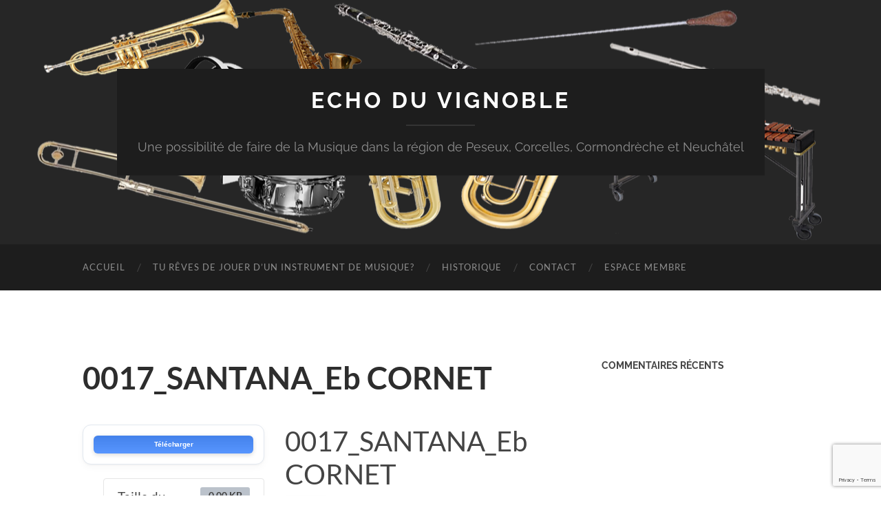

--- FILE ---
content_type: text/html; charset=utf-8
request_url: https://www.google.com/recaptcha/api2/anchor?ar=1&k=6LctD-4UAAAAAKS-SVWWKFdpWidp7E1Ms5Z3dczF&co=aHR0cHM6Ly9lY2hvZHV2aWdub2JsZS5jaDo0NDM.&hl=en&v=PoyoqOPhxBO7pBk68S4YbpHZ&size=invisible&anchor-ms=20000&execute-ms=30000&cb=vu1fipef9b4i
body_size: 48654
content:
<!DOCTYPE HTML><html dir="ltr" lang="en"><head><meta http-equiv="Content-Type" content="text/html; charset=UTF-8">
<meta http-equiv="X-UA-Compatible" content="IE=edge">
<title>reCAPTCHA</title>
<style type="text/css">
/* cyrillic-ext */
@font-face {
  font-family: 'Roboto';
  font-style: normal;
  font-weight: 400;
  font-stretch: 100%;
  src: url(//fonts.gstatic.com/s/roboto/v48/KFO7CnqEu92Fr1ME7kSn66aGLdTylUAMa3GUBHMdazTgWw.woff2) format('woff2');
  unicode-range: U+0460-052F, U+1C80-1C8A, U+20B4, U+2DE0-2DFF, U+A640-A69F, U+FE2E-FE2F;
}
/* cyrillic */
@font-face {
  font-family: 'Roboto';
  font-style: normal;
  font-weight: 400;
  font-stretch: 100%;
  src: url(//fonts.gstatic.com/s/roboto/v48/KFO7CnqEu92Fr1ME7kSn66aGLdTylUAMa3iUBHMdazTgWw.woff2) format('woff2');
  unicode-range: U+0301, U+0400-045F, U+0490-0491, U+04B0-04B1, U+2116;
}
/* greek-ext */
@font-face {
  font-family: 'Roboto';
  font-style: normal;
  font-weight: 400;
  font-stretch: 100%;
  src: url(//fonts.gstatic.com/s/roboto/v48/KFO7CnqEu92Fr1ME7kSn66aGLdTylUAMa3CUBHMdazTgWw.woff2) format('woff2');
  unicode-range: U+1F00-1FFF;
}
/* greek */
@font-face {
  font-family: 'Roboto';
  font-style: normal;
  font-weight: 400;
  font-stretch: 100%;
  src: url(//fonts.gstatic.com/s/roboto/v48/KFO7CnqEu92Fr1ME7kSn66aGLdTylUAMa3-UBHMdazTgWw.woff2) format('woff2');
  unicode-range: U+0370-0377, U+037A-037F, U+0384-038A, U+038C, U+038E-03A1, U+03A3-03FF;
}
/* math */
@font-face {
  font-family: 'Roboto';
  font-style: normal;
  font-weight: 400;
  font-stretch: 100%;
  src: url(//fonts.gstatic.com/s/roboto/v48/KFO7CnqEu92Fr1ME7kSn66aGLdTylUAMawCUBHMdazTgWw.woff2) format('woff2');
  unicode-range: U+0302-0303, U+0305, U+0307-0308, U+0310, U+0312, U+0315, U+031A, U+0326-0327, U+032C, U+032F-0330, U+0332-0333, U+0338, U+033A, U+0346, U+034D, U+0391-03A1, U+03A3-03A9, U+03B1-03C9, U+03D1, U+03D5-03D6, U+03F0-03F1, U+03F4-03F5, U+2016-2017, U+2034-2038, U+203C, U+2040, U+2043, U+2047, U+2050, U+2057, U+205F, U+2070-2071, U+2074-208E, U+2090-209C, U+20D0-20DC, U+20E1, U+20E5-20EF, U+2100-2112, U+2114-2115, U+2117-2121, U+2123-214F, U+2190, U+2192, U+2194-21AE, U+21B0-21E5, U+21F1-21F2, U+21F4-2211, U+2213-2214, U+2216-22FF, U+2308-230B, U+2310, U+2319, U+231C-2321, U+2336-237A, U+237C, U+2395, U+239B-23B7, U+23D0, U+23DC-23E1, U+2474-2475, U+25AF, U+25B3, U+25B7, U+25BD, U+25C1, U+25CA, U+25CC, U+25FB, U+266D-266F, U+27C0-27FF, U+2900-2AFF, U+2B0E-2B11, U+2B30-2B4C, U+2BFE, U+3030, U+FF5B, U+FF5D, U+1D400-1D7FF, U+1EE00-1EEFF;
}
/* symbols */
@font-face {
  font-family: 'Roboto';
  font-style: normal;
  font-weight: 400;
  font-stretch: 100%;
  src: url(//fonts.gstatic.com/s/roboto/v48/KFO7CnqEu92Fr1ME7kSn66aGLdTylUAMaxKUBHMdazTgWw.woff2) format('woff2');
  unicode-range: U+0001-000C, U+000E-001F, U+007F-009F, U+20DD-20E0, U+20E2-20E4, U+2150-218F, U+2190, U+2192, U+2194-2199, U+21AF, U+21E6-21F0, U+21F3, U+2218-2219, U+2299, U+22C4-22C6, U+2300-243F, U+2440-244A, U+2460-24FF, U+25A0-27BF, U+2800-28FF, U+2921-2922, U+2981, U+29BF, U+29EB, U+2B00-2BFF, U+4DC0-4DFF, U+FFF9-FFFB, U+10140-1018E, U+10190-1019C, U+101A0, U+101D0-101FD, U+102E0-102FB, U+10E60-10E7E, U+1D2C0-1D2D3, U+1D2E0-1D37F, U+1F000-1F0FF, U+1F100-1F1AD, U+1F1E6-1F1FF, U+1F30D-1F30F, U+1F315, U+1F31C, U+1F31E, U+1F320-1F32C, U+1F336, U+1F378, U+1F37D, U+1F382, U+1F393-1F39F, U+1F3A7-1F3A8, U+1F3AC-1F3AF, U+1F3C2, U+1F3C4-1F3C6, U+1F3CA-1F3CE, U+1F3D4-1F3E0, U+1F3ED, U+1F3F1-1F3F3, U+1F3F5-1F3F7, U+1F408, U+1F415, U+1F41F, U+1F426, U+1F43F, U+1F441-1F442, U+1F444, U+1F446-1F449, U+1F44C-1F44E, U+1F453, U+1F46A, U+1F47D, U+1F4A3, U+1F4B0, U+1F4B3, U+1F4B9, U+1F4BB, U+1F4BF, U+1F4C8-1F4CB, U+1F4D6, U+1F4DA, U+1F4DF, U+1F4E3-1F4E6, U+1F4EA-1F4ED, U+1F4F7, U+1F4F9-1F4FB, U+1F4FD-1F4FE, U+1F503, U+1F507-1F50B, U+1F50D, U+1F512-1F513, U+1F53E-1F54A, U+1F54F-1F5FA, U+1F610, U+1F650-1F67F, U+1F687, U+1F68D, U+1F691, U+1F694, U+1F698, U+1F6AD, U+1F6B2, U+1F6B9-1F6BA, U+1F6BC, U+1F6C6-1F6CF, U+1F6D3-1F6D7, U+1F6E0-1F6EA, U+1F6F0-1F6F3, U+1F6F7-1F6FC, U+1F700-1F7FF, U+1F800-1F80B, U+1F810-1F847, U+1F850-1F859, U+1F860-1F887, U+1F890-1F8AD, U+1F8B0-1F8BB, U+1F8C0-1F8C1, U+1F900-1F90B, U+1F93B, U+1F946, U+1F984, U+1F996, U+1F9E9, U+1FA00-1FA6F, U+1FA70-1FA7C, U+1FA80-1FA89, U+1FA8F-1FAC6, U+1FACE-1FADC, U+1FADF-1FAE9, U+1FAF0-1FAF8, U+1FB00-1FBFF;
}
/* vietnamese */
@font-face {
  font-family: 'Roboto';
  font-style: normal;
  font-weight: 400;
  font-stretch: 100%;
  src: url(//fonts.gstatic.com/s/roboto/v48/KFO7CnqEu92Fr1ME7kSn66aGLdTylUAMa3OUBHMdazTgWw.woff2) format('woff2');
  unicode-range: U+0102-0103, U+0110-0111, U+0128-0129, U+0168-0169, U+01A0-01A1, U+01AF-01B0, U+0300-0301, U+0303-0304, U+0308-0309, U+0323, U+0329, U+1EA0-1EF9, U+20AB;
}
/* latin-ext */
@font-face {
  font-family: 'Roboto';
  font-style: normal;
  font-weight: 400;
  font-stretch: 100%;
  src: url(//fonts.gstatic.com/s/roboto/v48/KFO7CnqEu92Fr1ME7kSn66aGLdTylUAMa3KUBHMdazTgWw.woff2) format('woff2');
  unicode-range: U+0100-02BA, U+02BD-02C5, U+02C7-02CC, U+02CE-02D7, U+02DD-02FF, U+0304, U+0308, U+0329, U+1D00-1DBF, U+1E00-1E9F, U+1EF2-1EFF, U+2020, U+20A0-20AB, U+20AD-20C0, U+2113, U+2C60-2C7F, U+A720-A7FF;
}
/* latin */
@font-face {
  font-family: 'Roboto';
  font-style: normal;
  font-weight: 400;
  font-stretch: 100%;
  src: url(//fonts.gstatic.com/s/roboto/v48/KFO7CnqEu92Fr1ME7kSn66aGLdTylUAMa3yUBHMdazQ.woff2) format('woff2');
  unicode-range: U+0000-00FF, U+0131, U+0152-0153, U+02BB-02BC, U+02C6, U+02DA, U+02DC, U+0304, U+0308, U+0329, U+2000-206F, U+20AC, U+2122, U+2191, U+2193, U+2212, U+2215, U+FEFF, U+FFFD;
}
/* cyrillic-ext */
@font-face {
  font-family: 'Roboto';
  font-style: normal;
  font-weight: 500;
  font-stretch: 100%;
  src: url(//fonts.gstatic.com/s/roboto/v48/KFO7CnqEu92Fr1ME7kSn66aGLdTylUAMa3GUBHMdazTgWw.woff2) format('woff2');
  unicode-range: U+0460-052F, U+1C80-1C8A, U+20B4, U+2DE0-2DFF, U+A640-A69F, U+FE2E-FE2F;
}
/* cyrillic */
@font-face {
  font-family: 'Roboto';
  font-style: normal;
  font-weight: 500;
  font-stretch: 100%;
  src: url(//fonts.gstatic.com/s/roboto/v48/KFO7CnqEu92Fr1ME7kSn66aGLdTylUAMa3iUBHMdazTgWw.woff2) format('woff2');
  unicode-range: U+0301, U+0400-045F, U+0490-0491, U+04B0-04B1, U+2116;
}
/* greek-ext */
@font-face {
  font-family: 'Roboto';
  font-style: normal;
  font-weight: 500;
  font-stretch: 100%;
  src: url(//fonts.gstatic.com/s/roboto/v48/KFO7CnqEu92Fr1ME7kSn66aGLdTylUAMa3CUBHMdazTgWw.woff2) format('woff2');
  unicode-range: U+1F00-1FFF;
}
/* greek */
@font-face {
  font-family: 'Roboto';
  font-style: normal;
  font-weight: 500;
  font-stretch: 100%;
  src: url(//fonts.gstatic.com/s/roboto/v48/KFO7CnqEu92Fr1ME7kSn66aGLdTylUAMa3-UBHMdazTgWw.woff2) format('woff2');
  unicode-range: U+0370-0377, U+037A-037F, U+0384-038A, U+038C, U+038E-03A1, U+03A3-03FF;
}
/* math */
@font-face {
  font-family: 'Roboto';
  font-style: normal;
  font-weight: 500;
  font-stretch: 100%;
  src: url(//fonts.gstatic.com/s/roboto/v48/KFO7CnqEu92Fr1ME7kSn66aGLdTylUAMawCUBHMdazTgWw.woff2) format('woff2');
  unicode-range: U+0302-0303, U+0305, U+0307-0308, U+0310, U+0312, U+0315, U+031A, U+0326-0327, U+032C, U+032F-0330, U+0332-0333, U+0338, U+033A, U+0346, U+034D, U+0391-03A1, U+03A3-03A9, U+03B1-03C9, U+03D1, U+03D5-03D6, U+03F0-03F1, U+03F4-03F5, U+2016-2017, U+2034-2038, U+203C, U+2040, U+2043, U+2047, U+2050, U+2057, U+205F, U+2070-2071, U+2074-208E, U+2090-209C, U+20D0-20DC, U+20E1, U+20E5-20EF, U+2100-2112, U+2114-2115, U+2117-2121, U+2123-214F, U+2190, U+2192, U+2194-21AE, U+21B0-21E5, U+21F1-21F2, U+21F4-2211, U+2213-2214, U+2216-22FF, U+2308-230B, U+2310, U+2319, U+231C-2321, U+2336-237A, U+237C, U+2395, U+239B-23B7, U+23D0, U+23DC-23E1, U+2474-2475, U+25AF, U+25B3, U+25B7, U+25BD, U+25C1, U+25CA, U+25CC, U+25FB, U+266D-266F, U+27C0-27FF, U+2900-2AFF, U+2B0E-2B11, U+2B30-2B4C, U+2BFE, U+3030, U+FF5B, U+FF5D, U+1D400-1D7FF, U+1EE00-1EEFF;
}
/* symbols */
@font-face {
  font-family: 'Roboto';
  font-style: normal;
  font-weight: 500;
  font-stretch: 100%;
  src: url(//fonts.gstatic.com/s/roboto/v48/KFO7CnqEu92Fr1ME7kSn66aGLdTylUAMaxKUBHMdazTgWw.woff2) format('woff2');
  unicode-range: U+0001-000C, U+000E-001F, U+007F-009F, U+20DD-20E0, U+20E2-20E4, U+2150-218F, U+2190, U+2192, U+2194-2199, U+21AF, U+21E6-21F0, U+21F3, U+2218-2219, U+2299, U+22C4-22C6, U+2300-243F, U+2440-244A, U+2460-24FF, U+25A0-27BF, U+2800-28FF, U+2921-2922, U+2981, U+29BF, U+29EB, U+2B00-2BFF, U+4DC0-4DFF, U+FFF9-FFFB, U+10140-1018E, U+10190-1019C, U+101A0, U+101D0-101FD, U+102E0-102FB, U+10E60-10E7E, U+1D2C0-1D2D3, U+1D2E0-1D37F, U+1F000-1F0FF, U+1F100-1F1AD, U+1F1E6-1F1FF, U+1F30D-1F30F, U+1F315, U+1F31C, U+1F31E, U+1F320-1F32C, U+1F336, U+1F378, U+1F37D, U+1F382, U+1F393-1F39F, U+1F3A7-1F3A8, U+1F3AC-1F3AF, U+1F3C2, U+1F3C4-1F3C6, U+1F3CA-1F3CE, U+1F3D4-1F3E0, U+1F3ED, U+1F3F1-1F3F3, U+1F3F5-1F3F7, U+1F408, U+1F415, U+1F41F, U+1F426, U+1F43F, U+1F441-1F442, U+1F444, U+1F446-1F449, U+1F44C-1F44E, U+1F453, U+1F46A, U+1F47D, U+1F4A3, U+1F4B0, U+1F4B3, U+1F4B9, U+1F4BB, U+1F4BF, U+1F4C8-1F4CB, U+1F4D6, U+1F4DA, U+1F4DF, U+1F4E3-1F4E6, U+1F4EA-1F4ED, U+1F4F7, U+1F4F9-1F4FB, U+1F4FD-1F4FE, U+1F503, U+1F507-1F50B, U+1F50D, U+1F512-1F513, U+1F53E-1F54A, U+1F54F-1F5FA, U+1F610, U+1F650-1F67F, U+1F687, U+1F68D, U+1F691, U+1F694, U+1F698, U+1F6AD, U+1F6B2, U+1F6B9-1F6BA, U+1F6BC, U+1F6C6-1F6CF, U+1F6D3-1F6D7, U+1F6E0-1F6EA, U+1F6F0-1F6F3, U+1F6F7-1F6FC, U+1F700-1F7FF, U+1F800-1F80B, U+1F810-1F847, U+1F850-1F859, U+1F860-1F887, U+1F890-1F8AD, U+1F8B0-1F8BB, U+1F8C0-1F8C1, U+1F900-1F90B, U+1F93B, U+1F946, U+1F984, U+1F996, U+1F9E9, U+1FA00-1FA6F, U+1FA70-1FA7C, U+1FA80-1FA89, U+1FA8F-1FAC6, U+1FACE-1FADC, U+1FADF-1FAE9, U+1FAF0-1FAF8, U+1FB00-1FBFF;
}
/* vietnamese */
@font-face {
  font-family: 'Roboto';
  font-style: normal;
  font-weight: 500;
  font-stretch: 100%;
  src: url(//fonts.gstatic.com/s/roboto/v48/KFO7CnqEu92Fr1ME7kSn66aGLdTylUAMa3OUBHMdazTgWw.woff2) format('woff2');
  unicode-range: U+0102-0103, U+0110-0111, U+0128-0129, U+0168-0169, U+01A0-01A1, U+01AF-01B0, U+0300-0301, U+0303-0304, U+0308-0309, U+0323, U+0329, U+1EA0-1EF9, U+20AB;
}
/* latin-ext */
@font-face {
  font-family: 'Roboto';
  font-style: normal;
  font-weight: 500;
  font-stretch: 100%;
  src: url(//fonts.gstatic.com/s/roboto/v48/KFO7CnqEu92Fr1ME7kSn66aGLdTylUAMa3KUBHMdazTgWw.woff2) format('woff2');
  unicode-range: U+0100-02BA, U+02BD-02C5, U+02C7-02CC, U+02CE-02D7, U+02DD-02FF, U+0304, U+0308, U+0329, U+1D00-1DBF, U+1E00-1E9F, U+1EF2-1EFF, U+2020, U+20A0-20AB, U+20AD-20C0, U+2113, U+2C60-2C7F, U+A720-A7FF;
}
/* latin */
@font-face {
  font-family: 'Roboto';
  font-style: normal;
  font-weight: 500;
  font-stretch: 100%;
  src: url(//fonts.gstatic.com/s/roboto/v48/KFO7CnqEu92Fr1ME7kSn66aGLdTylUAMa3yUBHMdazQ.woff2) format('woff2');
  unicode-range: U+0000-00FF, U+0131, U+0152-0153, U+02BB-02BC, U+02C6, U+02DA, U+02DC, U+0304, U+0308, U+0329, U+2000-206F, U+20AC, U+2122, U+2191, U+2193, U+2212, U+2215, U+FEFF, U+FFFD;
}
/* cyrillic-ext */
@font-face {
  font-family: 'Roboto';
  font-style: normal;
  font-weight: 900;
  font-stretch: 100%;
  src: url(//fonts.gstatic.com/s/roboto/v48/KFO7CnqEu92Fr1ME7kSn66aGLdTylUAMa3GUBHMdazTgWw.woff2) format('woff2');
  unicode-range: U+0460-052F, U+1C80-1C8A, U+20B4, U+2DE0-2DFF, U+A640-A69F, U+FE2E-FE2F;
}
/* cyrillic */
@font-face {
  font-family: 'Roboto';
  font-style: normal;
  font-weight: 900;
  font-stretch: 100%;
  src: url(//fonts.gstatic.com/s/roboto/v48/KFO7CnqEu92Fr1ME7kSn66aGLdTylUAMa3iUBHMdazTgWw.woff2) format('woff2');
  unicode-range: U+0301, U+0400-045F, U+0490-0491, U+04B0-04B1, U+2116;
}
/* greek-ext */
@font-face {
  font-family: 'Roboto';
  font-style: normal;
  font-weight: 900;
  font-stretch: 100%;
  src: url(//fonts.gstatic.com/s/roboto/v48/KFO7CnqEu92Fr1ME7kSn66aGLdTylUAMa3CUBHMdazTgWw.woff2) format('woff2');
  unicode-range: U+1F00-1FFF;
}
/* greek */
@font-face {
  font-family: 'Roboto';
  font-style: normal;
  font-weight: 900;
  font-stretch: 100%;
  src: url(//fonts.gstatic.com/s/roboto/v48/KFO7CnqEu92Fr1ME7kSn66aGLdTylUAMa3-UBHMdazTgWw.woff2) format('woff2');
  unicode-range: U+0370-0377, U+037A-037F, U+0384-038A, U+038C, U+038E-03A1, U+03A3-03FF;
}
/* math */
@font-face {
  font-family: 'Roboto';
  font-style: normal;
  font-weight: 900;
  font-stretch: 100%;
  src: url(//fonts.gstatic.com/s/roboto/v48/KFO7CnqEu92Fr1ME7kSn66aGLdTylUAMawCUBHMdazTgWw.woff2) format('woff2');
  unicode-range: U+0302-0303, U+0305, U+0307-0308, U+0310, U+0312, U+0315, U+031A, U+0326-0327, U+032C, U+032F-0330, U+0332-0333, U+0338, U+033A, U+0346, U+034D, U+0391-03A1, U+03A3-03A9, U+03B1-03C9, U+03D1, U+03D5-03D6, U+03F0-03F1, U+03F4-03F5, U+2016-2017, U+2034-2038, U+203C, U+2040, U+2043, U+2047, U+2050, U+2057, U+205F, U+2070-2071, U+2074-208E, U+2090-209C, U+20D0-20DC, U+20E1, U+20E5-20EF, U+2100-2112, U+2114-2115, U+2117-2121, U+2123-214F, U+2190, U+2192, U+2194-21AE, U+21B0-21E5, U+21F1-21F2, U+21F4-2211, U+2213-2214, U+2216-22FF, U+2308-230B, U+2310, U+2319, U+231C-2321, U+2336-237A, U+237C, U+2395, U+239B-23B7, U+23D0, U+23DC-23E1, U+2474-2475, U+25AF, U+25B3, U+25B7, U+25BD, U+25C1, U+25CA, U+25CC, U+25FB, U+266D-266F, U+27C0-27FF, U+2900-2AFF, U+2B0E-2B11, U+2B30-2B4C, U+2BFE, U+3030, U+FF5B, U+FF5D, U+1D400-1D7FF, U+1EE00-1EEFF;
}
/* symbols */
@font-face {
  font-family: 'Roboto';
  font-style: normal;
  font-weight: 900;
  font-stretch: 100%;
  src: url(//fonts.gstatic.com/s/roboto/v48/KFO7CnqEu92Fr1ME7kSn66aGLdTylUAMaxKUBHMdazTgWw.woff2) format('woff2');
  unicode-range: U+0001-000C, U+000E-001F, U+007F-009F, U+20DD-20E0, U+20E2-20E4, U+2150-218F, U+2190, U+2192, U+2194-2199, U+21AF, U+21E6-21F0, U+21F3, U+2218-2219, U+2299, U+22C4-22C6, U+2300-243F, U+2440-244A, U+2460-24FF, U+25A0-27BF, U+2800-28FF, U+2921-2922, U+2981, U+29BF, U+29EB, U+2B00-2BFF, U+4DC0-4DFF, U+FFF9-FFFB, U+10140-1018E, U+10190-1019C, U+101A0, U+101D0-101FD, U+102E0-102FB, U+10E60-10E7E, U+1D2C0-1D2D3, U+1D2E0-1D37F, U+1F000-1F0FF, U+1F100-1F1AD, U+1F1E6-1F1FF, U+1F30D-1F30F, U+1F315, U+1F31C, U+1F31E, U+1F320-1F32C, U+1F336, U+1F378, U+1F37D, U+1F382, U+1F393-1F39F, U+1F3A7-1F3A8, U+1F3AC-1F3AF, U+1F3C2, U+1F3C4-1F3C6, U+1F3CA-1F3CE, U+1F3D4-1F3E0, U+1F3ED, U+1F3F1-1F3F3, U+1F3F5-1F3F7, U+1F408, U+1F415, U+1F41F, U+1F426, U+1F43F, U+1F441-1F442, U+1F444, U+1F446-1F449, U+1F44C-1F44E, U+1F453, U+1F46A, U+1F47D, U+1F4A3, U+1F4B0, U+1F4B3, U+1F4B9, U+1F4BB, U+1F4BF, U+1F4C8-1F4CB, U+1F4D6, U+1F4DA, U+1F4DF, U+1F4E3-1F4E6, U+1F4EA-1F4ED, U+1F4F7, U+1F4F9-1F4FB, U+1F4FD-1F4FE, U+1F503, U+1F507-1F50B, U+1F50D, U+1F512-1F513, U+1F53E-1F54A, U+1F54F-1F5FA, U+1F610, U+1F650-1F67F, U+1F687, U+1F68D, U+1F691, U+1F694, U+1F698, U+1F6AD, U+1F6B2, U+1F6B9-1F6BA, U+1F6BC, U+1F6C6-1F6CF, U+1F6D3-1F6D7, U+1F6E0-1F6EA, U+1F6F0-1F6F3, U+1F6F7-1F6FC, U+1F700-1F7FF, U+1F800-1F80B, U+1F810-1F847, U+1F850-1F859, U+1F860-1F887, U+1F890-1F8AD, U+1F8B0-1F8BB, U+1F8C0-1F8C1, U+1F900-1F90B, U+1F93B, U+1F946, U+1F984, U+1F996, U+1F9E9, U+1FA00-1FA6F, U+1FA70-1FA7C, U+1FA80-1FA89, U+1FA8F-1FAC6, U+1FACE-1FADC, U+1FADF-1FAE9, U+1FAF0-1FAF8, U+1FB00-1FBFF;
}
/* vietnamese */
@font-face {
  font-family: 'Roboto';
  font-style: normal;
  font-weight: 900;
  font-stretch: 100%;
  src: url(//fonts.gstatic.com/s/roboto/v48/KFO7CnqEu92Fr1ME7kSn66aGLdTylUAMa3OUBHMdazTgWw.woff2) format('woff2');
  unicode-range: U+0102-0103, U+0110-0111, U+0128-0129, U+0168-0169, U+01A0-01A1, U+01AF-01B0, U+0300-0301, U+0303-0304, U+0308-0309, U+0323, U+0329, U+1EA0-1EF9, U+20AB;
}
/* latin-ext */
@font-face {
  font-family: 'Roboto';
  font-style: normal;
  font-weight: 900;
  font-stretch: 100%;
  src: url(//fonts.gstatic.com/s/roboto/v48/KFO7CnqEu92Fr1ME7kSn66aGLdTylUAMa3KUBHMdazTgWw.woff2) format('woff2');
  unicode-range: U+0100-02BA, U+02BD-02C5, U+02C7-02CC, U+02CE-02D7, U+02DD-02FF, U+0304, U+0308, U+0329, U+1D00-1DBF, U+1E00-1E9F, U+1EF2-1EFF, U+2020, U+20A0-20AB, U+20AD-20C0, U+2113, U+2C60-2C7F, U+A720-A7FF;
}
/* latin */
@font-face {
  font-family: 'Roboto';
  font-style: normal;
  font-weight: 900;
  font-stretch: 100%;
  src: url(//fonts.gstatic.com/s/roboto/v48/KFO7CnqEu92Fr1ME7kSn66aGLdTylUAMa3yUBHMdazQ.woff2) format('woff2');
  unicode-range: U+0000-00FF, U+0131, U+0152-0153, U+02BB-02BC, U+02C6, U+02DA, U+02DC, U+0304, U+0308, U+0329, U+2000-206F, U+20AC, U+2122, U+2191, U+2193, U+2212, U+2215, U+FEFF, U+FFFD;
}

</style>
<link rel="stylesheet" type="text/css" href="https://www.gstatic.com/recaptcha/releases/PoyoqOPhxBO7pBk68S4YbpHZ/styles__ltr.css">
<script nonce="jncMKZCLW41tbBPtvpkxIQ" type="text/javascript">window['__recaptcha_api'] = 'https://www.google.com/recaptcha/api2/';</script>
<script type="text/javascript" src="https://www.gstatic.com/recaptcha/releases/PoyoqOPhxBO7pBk68S4YbpHZ/recaptcha__en.js" nonce="jncMKZCLW41tbBPtvpkxIQ">
      
    </script></head>
<body><div id="rc-anchor-alert" class="rc-anchor-alert"></div>
<input type="hidden" id="recaptcha-token" value="[base64]">
<script type="text/javascript" nonce="jncMKZCLW41tbBPtvpkxIQ">
      recaptcha.anchor.Main.init("[\x22ainput\x22,[\x22bgdata\x22,\x22\x22,\[base64]/[base64]/[base64]/[base64]/[base64]/UltsKytdPUU6KEU8MjA0OD9SW2wrK109RT4+NnwxOTI6KChFJjY0NTEyKT09NTUyOTYmJk0rMTxjLmxlbmd0aCYmKGMuY2hhckNvZGVBdChNKzEpJjY0NTEyKT09NTYzMjA/[base64]/[base64]/[base64]/[base64]/[base64]/[base64]/[base64]\x22,\[base64]\x22,\[base64]/[base64]/MHlUwo7DuyQ2FsKPw5LClkIUK1vCsARywr1+LcKlGjzDusOcE8KxTwFkYTYIIsOkNj3CjcO4w6ULD3AJwp7CukB6woLDtMOZfgEKYSxAw5Niwo/CrcOdw4fCrxzDq8OMMMOMwovCmxPDk27DojppcMO7bwbDmcK+XsO/wpZbwovCryfCm8Kvwrd4w7RYwprCn2xdW8KiEn40wqpew6oOwrnCuDQ6c8KTw51dwq3Dl8OFw4vCiSMHD2vDicKcwrs8w6HChxV5VsOYAsKdw5V/w5oYbznDncO5wqbDgi5bw5HCoVIpw6XDs2c4wqjDjEdJwpFVNCzCvXzDhcKBwoLCscKKwqpZw6jCl8KdX3nDq8KXesK1woRlwr8Xw5PCjxUCwq4awoTDvARSw6DDssOdwrpLfhrDqHA/w7LCkknDqEDCrMOfOsK1bsKpwq/Cr8KawofCqsK+PMKawp/DjcKvw6diw6pHZg8OUmc/YsOUVAHDn8K/[base64]/CsMK+TzDDisKMJRgaHMK4QsOFwr3DtSHDqsKuw6nDtMOgwovDo0ZrNBkZwrUldAvDk8KCw4YQw6M6w5w5wrXDs8KrFjE9w65Uw4zCtWjDpsO3LsOnMMOQwr7Di8KkfUA1wqkBWn4oKMKXw5XCmjLDicKawoggScKlKw0nw5jDnV7Duj/[base64]/Du8K6wrDDkWjCnFMQw7wEb8OhD8K/wrTDmkZpZMO2w6HCnDFcw6/DlsOzwpZQw47ChcKjIx/Cr8OhGFAjw7LCucK3w7QJw4svw4jDuC1TwrvDsmVzw5nCu8OuFcK9wr4rXcKdwpIBw4gHw6/DpsOKw5dACcONw57Cs8KEw7ZJwrrChcONw6fDn1TCgzYxOTLDvWpwQz5wKcOqbsOCw6YBwpZ4w7zDowoyw5EiwqbClSPCi8KqwpTDj8K0NMOnw659wqthD1Z+PsOGw6IQw6bDiMO7wonCoFjDnsOiChEmV8KVA0FcSlRlcg/Dg2Q2w7PCmzUrXcOKTsONw6HCsA7CpXRnw5QFU8OJVDdawoojBGLDssO0w6xTwpQEY2DDmy8DU8OVwpB7GsOFaUrCosKQw5zDiCzDu8KfwrwJw7QzRsO/WsOPw6/CrsK7ORfDmcOLwpLCq8KXaXvCo1jDpTUCwrU/wrXCtsOtaE7CiiDCtMOqGSDChcOdwoF8IMOnw7YXw4EEOBsrUcKMAWXCp8Ojw4xIw5DCqsKmwosPHizDk0DDuTBTw7sjwow0aR8DwpsNWzzDr1A/w6jCk8OOWQZnw5N/w40Mw4fDl0HDgmXCjcOow7nChcK/AVAZScKTwr3CmC7Cvz5FP8OOQcKyw45OPMK4wrvCkcKtw6XDlcOFEFB8aRDClmrDtsOMw77CkFQZwp3ClcOYBijCosKdfcKrHsO5woLCijfCkBQ+T1jCiHg4woLCnSk+dMKICMKkNHjDlXLCmlwIRsObO8Okwp3Csk0Bw7zCmcKQw4l/[base64]/[base64]/DlHjDtQBOHsKVwqnDvMKqwpXCh28nwp7CtMOsTMOkw6k7PhTChsOEVAMVw53DowrDhxB8wqlOI0JicEfDkz7DmMKcG1bDmMKPwpkQZ8OjwqDDlcOcw4fCjsKgwpbCmGzCnUbDgMOndFfCrMOFXELDt8OWwrvCj27Cg8KnJg/CjMKQScKUwoLCoiHDqCAEw5c5KD3CucO/CcO9bsObcsOuScKmwoAufF7CgizDuMKtJ8K5w53Dk1fCsmgdw6HCi8OywpfCqcKnJHLDmMKxw5AdAB3CiMK3J05sSXHDgsKJTxsMTcKEF8KZKcKhw4fCrMOXQ8KwZMOcwrwBU0zCmcK/wonDj8Oyw5AOwoPCjTpKAcO7bivCocK0bnNlwp1Fw6ZmXMKCw5cew5FqwqLCgUTDmcKfXsO2wqlWw7pNw6fCvTgMwrfDoBnCusOfw503Q3xrwrzDvTxHwq9YP8Olw5vClGljw7/DpcOdH8K0JWDCoTTChVJZwq1swoIXMcO7Zz9uw6bCrsKMwoTDocKiw5nDksOnCcOxfcKcw6fDqMKswqvDlcK3EMO3wqMSwrlQcsOww47CjcOhwprCrMKNw7rDqjozwqrCsHVjPi7Ctg3DpgAHworClsO3Z8O/wpzDjcKbw6oKAmrCqwfDosK0wo/CqWk1wocWWsKrw5fCgMKrw6fCrsOYIMKZLMK0w4TCncOiw7/DmDTCiX9jw6LDnSnDkUtJwobClihywqzDpHxswp/Ci2HDkGvDi8ONIcO0FcKNaMK2w68Vwp3Dik3CqcOsw7oHwpw1HRYHwpkGF2tZw6Y6wrZmw6Mww7rCs8OkaMO8woTDp8KuFMOKHVt6M8KAEwTDlEHCtRvDnMOVX8OJKcOAwq4dw4jCnE/CqsO8woXCgMOnZGszwoEjwr/[base64]/[base64]/[base64]/DksOvw4nDgMODW2Ygwq/DusKxwrsVRGnDmMOsQ07DhsOce0XDmcOGw6orYsOGMMK2wrwJfFnDm8Kdw63DgC3Ct8KAw7rCvGjDksKywqIzF3NhGBQKwqvDrMOzYRDDqVIWWsOqw7o+w70LwqVmBnDDhMKNE0HCtMORM8O2w7PDnjZjwr/Dv1JNwoNHw4vDrwjDnsOMwqVGMcKrwpzDlcO1w57CrMO7wq4PIT3DkCxWacOewrLCo8Oiw4vDrcKEw5DCr8K7NMOiZBfCqMOewoAHI2BeHsOSIEnCkMKxwrbCpcOJKMOhwoPDjmHCkcKxwqzDm1Jdw4TCh8K8J8OcLcOEdGlxUsKPRz5/BA3Ck0Zxw6Z1ISdCUMOmwp/[base64]/[base64]/[base64]/Cu8K/w6PCrnzDhsK1w5rDtFRTw6t/w5VzwprDlsKdXMOCw7QAecKJV8Oqbh/DhsK8w7ADw6XCpRHCmRAGY0/Clh9Pw4HCky0ENC/[base64]/WxowQHFdwrI7w5zDr8O9PcK+wr7Ck3LCmMOEd8OjwpF5wpIzw6ASL0RKQVjDmyt1IcKzwo96QArDpsOVQkBdw6NXdcOtDcOCZQMAw7claMKAwpXCg8KMb0zCvcOBAC8Nw7ESADhaB8O9wrTCsBogNMOKw4bDq8KTwpjDuBHCrsOiw5/DjMKOXMOPwobDlsOpGMKAwrnDhcOhw4USSMOvwq4cw4PCgClmwokMw5gKwrM/[base64]/[base64]/CvnzCucK5a8OfV0rDu8O3L8K5UsOyEV/CrcO9wqXCoUJZJ8KiG8Kqw6fCgxjDv8OCwrvCtsK1fsKrw6HCvsOfw4/DsxkLH8KzasOfHyAyBsO7SAbDiWHClsKUI8OKXMKrwpDCgcK9ADrCkcKjwpbCvjlaw5/CmGIQfsOWZyBhw47CrRLDkcKJw6jCvMOSw6Y5CsOGwrzCrcKKBsOlwq9nwp7Dh8KSwpnCksKPFAcVwrN0flrDrVnCllDCojDDkm7Cq8OHBCwxw7jCi27DoU8yVA3Cl8K7KMOtwrzCkMKIMMONw6rCv8Oxw5dVYUw/[base64]/ZcO6PVIGw4TCkS7DvcOFw6IFU10nVlTCuV7CljYKwq3DrTbCp8OrR1HCpsK6cWzDksKwVAsUw7vDoMOYw7DDucKlPQ4dZMKfwptJLGomwqF5JcKIbMKHw6NtY8KIIAQ/VMOSEsKvw7bCiMO2w6g3ZcKwIwjCj8O/[base64]/S0PChxvDvil6wpnDv156dcOAw7nDu8O6w4Fiw73CpxJYHsK1DMK4woAUwq/DpcKZwo3ClcKAw4zCjcKyVEfCnCBSQcKdRltEYMKNMsKowqDCmcOPSwHDri7DngLChQh4wohKwo8wI8OGw6jDnGAQDgZkw5kwYC9bwqPDnEFvwq8kw5h3wphnAsOfZlYawr3Dkm3Cv8O/wo/CrcOgwq1BFyvCsRoew6/[base64]/Cj0QUZVl3D8OQwp02w5NRw6RyJk/ChF0sw5dqY03Cu0nDhETDosOYw5nCk3BLAMOjwr3DjcOWBAIeXUQzwpg0f8OywqDCmFlmwrZmHEoUw4sLw5jCmDEfPxZWw5JYV8OyBMKAwobDqMK/w4JQw5DCsDXDv8ObwrUUEMKfwrFSw4lwOUx7w5QkTMKrNzDDt8KyLsOxcMKYKMOZNMOWZgjCv8OIEsOPwr0ZLBE0wr/[base64]/[base64]/Cj08ECcOLwoZEwoLCridNw5p6wp84HMKZw4dQw43Dn8KLwrokb1rCpHHCg8KgamzCnMKmGxfCs8OFwqJaIW47HitPw61NWMKLHm9lHmgBNcOTNMK+w6YebTzDj2sdw4QgwrdFw7XCoivCpsOCeXM6CMKYE15PERPDvUlPGMKXw6cMTcKpS2/Cqy4hDFLDjcOcw7bCnMOPw5nDrXXCjsKzCU3Cg8KNw4HDo8KNw4YdD0E/w5NHOsK9wqVjw65vCMKYNhPDqsK+w5PCn8OKwoXDjRJzw4E4YcOSw7PDoHXDncO5CcKpw5JDw55/w4RdwpBGG1HDjRYKw4cpXMO5w45iYcKVWsOfLBNcw5/DuibDhlTCnXzDimzCr0bDjV5qeH3Ch0nDjBVZQsOYwrsRwq5Vwrc+w49gw5xtQsOaOmfDshR+E8K6w7wpeylDwqJGOsKRw7hvw5DCm8K4wqIXM8Oow7wzTsKFw7zDpsKGw7vDtSwvw4HDshM/BsKHLMKgR8Kmw5J/wrIkw6JaS0HClsOnDnLCi8KFFFB+w6TDlCseRjTDm8KPw6AFw6kxVSgsfcOww7LDp2vDusOxNcKvWMKVWMObbnLDv8Olw6XDunEpw6jDq8OawpzDoz8AwoDCtcKcw6N9wpJlw7zCokAaIGXCocOLRsO0w51cw5HDmRLCrVIGwqJWw5/CtBfDnjFVIcOWGWzDpcKzGRXDtAY/EcOfwpPDkMKaZMKmIDZzw6FVfsKrw4HCg8Kew6PCgsKqAUAdwrDDkiUtVsKjw4rCm1opFn7Cm8KXwogcw53DtQBrA8K/wq/[base64]/Cn8Oaw5wawpXDmcKvw4HChTRBwqnDphtaI8O7HCpZwp3DpsONw6rDuTdwO8OAdcOIw491FMOEPFZGwok+RcOfw5tNw7JEw6nCpmwUw5/DusKaw7vCscOicUEETcOBWg/DvUfDilpbwpjDp8O0wpjDnj/DosKDCzvDmcKdw7zCvMObbivCtk/CklwawrnCl8K4IcKKVcK4w4BAwqTDtMOtwqY7wqXCo8Kaw5nCnD3DpBIFZ8OZwrg6e1vCtcKXw4vCp8OqwonCiUvCpMOQw5nCoyrCv8K2w6rCv8Kuw6xvH19jL8OZwpIXwpZcBMKwGTkURMKyD0rDh8OvKcOLw6LDgT7CrkUlQEN+wo3DqAM5R2zClsKuHw/DsMO5wop8I3XDuSHDm8OLwosrw7rDuMKJURfDi8KDw6AQLsORwq/DisKCHDkJbmvDpioGwrNUAcKye8OowqABw5khwr3CgcKWLcKrw6UwwqrClMOfwoATw4rClWnCqcOMC1lCwoLCq0NhL8K9Y8OqwonCjcO8w4PDmkLCkMK6DksSw4rCo1fCiUXDml7DrcKtwrcEwpLCvcOHwphVIBh3GcOjYmIlwqjCgyxZah1/aMOMe8KuwpbCuAoSwp/DqDBDw7/DhMOnwp9CwozCmDXCgFbCnMO2V8OOBcOQw7A5wpJRwqvCoMOVTnJLUxbCpcKDw75cw7/CiiASw6A/GsKLwrDCg8KqNcK/wqTDo8O8w5EXw410OVk8wqQzGCLCqnrDpsO7MHPCgFvDrBNGCMOzwrbDnm8RwoHCisK9IlJ3w4XDhcOoQsKmCAfDrhrCszAOwrhSYADCisOow4sxRVDDqRrDvcOvLnLDrsK+CUd/D8KxEhFlwrbChcOFQGBWw65+SQI6w78yQSLDlMKUw7suasOaw77CqcO5Ey7CrMOSw7HDoDfDtMOkw7sdw78KZ17CucKvZcOkZjLCicK/SGXCiMOTw4FrSDomw6ksThFnRsO/wqFjwp3DrsOrw5NPfhvCqVgGwrB2w5U1w6odw7w9w5jCuMOqw7w3ZcOIOyvDm8K7woI1woHDpljDnMO+w6UGF3J0w6HDsMKZw7kaKR5Qw4fCj1rCmsOVc8OZw6/CgwEIwqxww7hFwr7DqMK8w6FEalHDjRLDvQHChsKVZcKWwoNUw4HDg8OSAivDq3vCn0fDjF/CsMOKXsOmeMKZV1LDmsKPw6DCq8OwYMKBw5XDusOfUcK/AMKfKsOJwoFzF8OcOsOCw43Ck8OfwphuwrRJwotWw4ETw5DDtMKbw67Cp8K/bAQkES1MSkxUwokow7/Dr8Kpw5vDnUbCscORTS1/wroSLA0Hw4ZXbmrCvDHCiQshwpFcw5c1wp1Sw68JwqfDnSdfdcOVw4jDmyZZwofCpkfDtMKVVMKUw5vCkcKTwobDtsOnw6zDvzDCukZ/[base64]/DrMOkwqfDpzFwwqTDicKrDsOxwp/DqcO2w44dw7jCtcK6w4E2wovCpcKkw7t6w6vCp3UAwqvCiMORw5N6w5kow74GLMK1Xh7Di2jDrsKUwps/wqPDo8O0cGHCpMKjwpHCsE99OcKmw6hpwqrCjsKDa8KXOznCmQrCjFjDjms5GMOXcyzCgMO2wqpLwpIBXsKhwoXCjQzDn8O+An7Ct14cBsKqSsKQFzjCgQLCkUfDiENOc8KXwrjDjjZlOll+SjZbWlhIw4tyCArDu3DDksKkw7/CsHgQKXbDpx0+Dk/[base64]/[base64]/Ci8ORMUx0cDoQVTMYw7zCosKPWyjCk8OGFUvCsF5swrE5w6jDr8KZw51CV8OxwoxSAUXCn8KKwpQbAEbDimpCw5zCq8Ofw5HCjyvDq3PDucKjwrcswrB5WxYvw4/CrQLCoMOzwoQdw4jCpcOQaMOsw7Fiwq5Xw77Dky/DnMKPFCbDkcOMw67Dj8OQecKCw7lqw7AqPlIbGQlkWU3DrHNxwqMZw63DksKAw67Dt8KhD8OpwqsrZsK6AcKwwobClTdIZhLDvnzCmmjCjsKPw63DpMK4wqQmw6QlQzbDig/CkFPClj7DscOhw78uCsKmwoA9fsKPasKwIcO5woPDocKOw4l2woRxw7TDvTY/[base64]/CshMuw4fDkMKTw67CqWXDlXrCv8KVw6gIw6PDgEVEAsOdw7EAwpzCtwLDjV7DpsOEw7HCoTfDkMOkwpHDgVfDicO7wpPDicKMwqHDm24zeMO6w7cYw7HCssOyB2PCoMKdC1zDmjvCgBgSw6nCsS3Ctm/[base64]/[base64]/w63Dv08LM8KOw6w8O29TLHNdIGcXw6p7TcO9N8OSbR/CncOwVF/DnVDCjcKaesO0dmJWfcOqwq4be8ODeV7DocOLBcOew5VfwrMqJnrDscOEVcKFTF7CscKiw5sywpEvw4zCicOnw7x4Txw1Q8KywrUGFMO0w5s1wpRKwphjDMK+eF3CosObLcK/ZMO/[base64]/FV/CnT/[base64]/ecKFwqVRwq3CtRkRwqgha17DonkIw4IoBFTCrcOUQgtUbHLDsMOmawDCjCTDoxsnBgxLw7zDoGPDhkl2wpXDnycawrguwp4oLsOAw51bDWDCo8Khw79lDSprLsO7w4/[base64]/Cl8OQeREcw6EqXh/DkAfCpncdSMOkcUPDt1TCpcKGwr3Cg8Kda0oywrDDq8Kywo0/w5gfw4/[base64]/[base64]/[base64]/DjsKhbcOiw5tew69PTC5+wpwYw5DDjcOjVMKtwoZLw5PDtcKqw5LDlUYLBcOzwrHDpAzDosOtw75MwqBJw4nDjsOTwq3CsWtiw6Zvw4Zgw4jCrg3CgUFEXktEFMKIw78OQcOmw4LDukjDh8O/w59sSsOnUUDCmcKpDz8zRg4swqFYwpRlaGTDhcOJfkHDlsKnMxwIwrJxLcOow4jCkwDCpVTCkhPDgcKzwqvCh8O7ZMKwUz7DmlZRw59mN8OYw502wrEFV8OBXT7DisKzYMODw5PDisK4GWtEEMKZwoDDn25uwqfChkTCoMO2E8KBHx3DuEbDsHnCrMK/G0bDllMGwpZeXEJcHsKCw71BA8Knw6TDpGzCl2jDrMKkw7zCvBtNw4/Dux5TasOUwpTDiW7ChXghwpPCmXE3w7zDgsKgX8KRdMKjw7zDkFg9RnfDlXBPw6dhZzvDgjI+wpDDlcO/QEVuwqIawqglwpYuwqttc8O2R8KWwp5yw71VHVHDnXwABsOiwrDDrj9TwoU5w7vDkcO+XsKAH8OoW3sIwpwJwr/CgsO0TcKKKnNXH8ODEn/Dj3HDsX3DhsO2c8O8w6UFPsOww7vCtEE4wpvCtMO/LMKCwr/CvAfDpGBFw6QJw7clw7lPwrEbwrteQMKtDMKhw6XDpcOBAsO0IBjDgiZoR8Otw7HCrcO0w4A8EsOGJsO9wrTDusOtKHMfwpjDgk/DuMO1OMO3wq3CgS3CqxdXd8O4DwxiJcOYw5FDw7lewqLCqcOwFgZbw6zCmgfDusKmNB9Uw6PClh7CvsOfw7jDm33CiQUlDxLDjCYMUcOswqXDlDvDkcOIJn/Cuj1FCGB+dMO9YnPCl8KmwqNkwoo3wrhvDsKiwqXDhcOFwojDk2bCpGs/AsK6GsOrPSXCl8KRSzYodsORfWdNNyDDlcOfwp/CsnXDt8KXwr1Xw7wEwpx9wpMdEwvCnMKEAsOHGcOyD8OzSMKjwrcIw7RwSWUrEkQbw5rDrWXCkX97wrjDsMOtbANaCFPDgMKaBy1cGcKFAgPDscKNOQwuwpJJwrPDgsOdF3rDmDrDn8KAw7fDn8KvaUrCsg7Ctn/CnsOcGkHCiQgELh7CmzIJw6nDg8OqXRvDnAA6w5HCocKKw6vCkcKVeGF2VCI6IMKLwpNTOMOyH0pbw6wWwpnCgAjDksKJw4dfGT90wox6wpcYw5XDgUvClMKhw79jwqwnw7PDhGpdGHbDlQrCkkZcOyEwUcKmwqBKUsO6w6LClMKMTMO5wr/CksKqFw5OByrDi8OAw6QSf0XDoHgzZggEGcKUKgPCi8Kww5ZORCVnYxfDqsKZIcObPsKVwoDCjsO2DFHDs1bDsCN0w6PDqsOUV2fCnwhbVGDCgTgfwrMlFsO/[base64]/Ck0zDksKiKDvDoRzDoSXDsAbDnhXCnhjCiz/CgMOmVcKYREDCr8O4HlBWHkdURBnDhmspECVtRcK6wo3Dv8O/bsOgYsOuAMOSWWwHYlF4w4TCgMO2NUJ9wo/[base64]/[base64]/DqkzCnjZKAxXCr8KgAcO3wo7DiMOodH0Fw6zDnsKYw7c5fEsxCMKNw4BBLcOjwqh1w7jCgcO8QWsFwqTCmjwAw77DqkRPwpECwrZeY1HCqMOOw7jCrcK6UizClGLCvsKQZsKowoNlXTXDjlfDq08PKsOjwrd3RMKSOgnCnX/DjSdQw7huFQjDrMKJwpI3woHDrVDCiWxhEV53FsO+BncYwrU4F8Oiw7o/woZ9e0glw7wPwpnDosOeEcKGw7LCuBXClXU6WwLCsMKUMGhlw6vCnGTCisKLwqADbBvDlsKvb2/DocKmOjAdLsKxS8OdwrNQXRbCt8OZw7DDowDClsOZWMOZZMKBdsOSVgkFGcKBw7DDsU0ww5kWBXbCqRTDrCvCucO0CDpBw6jDo8O5wp3CuMONwro+wrcVw4c4w7luw70DwofDkcKNw6xlwoN5fmXCicKwwqAYwqsYw7hHPMO3CsK/w7rCn8O2w606H0zDkMOtw4PChSDDiMKhw47Dm8OKwoUAc8OPc8KGRsOVesK3woIdbcOidSJ4w7DDgg0vw6VBw77DmTbDncORQcO6EyHCrsKrw4bDlk16wp0/[base64]/CtA8zw7gBwqvDicOjYMObUBkXw7zCl2Z3w6bDucO0wo/Cq2wrYVLCs8Kuw4poI3ZJYMKAFAZPw6N/[base64]/CsMOTw57DoxMdHEHCv8Kkw7jDvUEhwpHDgsORwpo1wovDscK6wrXDssKfYwgcwoTDiFHDvlgfwo/Cp8KZw5U3NMKVwpR3J8OQw7AyNMKvw6PCs8K8R8KiE8Kxw4nCm2HDnMKcw7YJQsOqL8K9XsOCw6zCr8O5E8OvcSLCsSIEw5AOw7vDnsOXEMOKJ8OtGsO6EX8GeBHClQfChcKHKRxEw48Bw7zDi0FbEAvCvDVRdsKBDcOgw5PDgsOlwo/Ct07CoXLDjE1Ww6LCryXCgMOzwofDgCvDkcK9w4h6w6Msw5Nbw4ccDwnCil3Dg0k1w7HClQBvWMOawqcIw418NsKVwr/CocOqAsOuwoXDpBbCh2fCpSjDnsOiKDsuwpdqSWAYwqHDsHcBNC7CscK8C8KnFU7DmMOaZcO/fMKgTB/DkhrCvcOgd0x1RcOAUMOCwpLCqlDCoHM3wrfDosOhUcOHw53CqVPDn8Ohw5/DjsKnfcOpwqPCo0dSw4hMcMKdw6/ClyRqPHnCmzYJw7zCqMKeUMOTw5zDpcKKHsKWw4BRa8O8TsKbP8K3DzI/wo45wookw5dZw4LDgDdKwpxnZ1jCqGozwrjCi8OCOBI/XiJSXWbCl8Ocw6jCpm1Fw4MaTCRdGyN0wpUVCG8sbh4pJHDCoghvw4/[base64]/w717XMKvw6BMwqlRMEZpw47Cpi3ChnNsw6pZTGrDhsKZZ3Ecw6wUS8OMX8OgwprDh8Kcd19CwpAfwqcVJMOHw4ptB8KMw4JdSMKXwoxJS8Ojwq4GLcKBJ8OZKMKnNMKXWcOyMTPCkMK3w6EPwpXDoCTCrE3CgMKjw4s5ek8jA0HChcOtwozDjF/CrcKDQsODOjNYHcKCwo5fHMOywpUtasOOwrF9eMOOMsKtw6gIBsKWBsOPwoTCiGhWwo0IDGzDl3LDiMKzwp/DtjAeWDfDpMOFw5oBw4zCssO1w7nDpj3CnCMuXml7BsOcwo4uf8KFw7/Cg8KHaMKPTsKlwqABw5vDjH7CicKUaVMdCQbCtsKPOMOBwrTDkcKnRi/CjzrDkUp2w6zCosO+w7I6wrPDl1zDv3rDgiFNSmQwJsK8c8ORZcOHw7oUwq8oJCjDvHE6w4cuEFfDhsOJwp8CTsKOwpIFSRxLwoB3w4M2U8OCWBXDvkMZXsOrLCM5a8KIwrY/w4fDrMO7TAjDsRHDkVbCkcOCPQjCvsKswrjDtWPCk8OFwqbDnS1Qw4zDl8OwHwlCwr1vw4AdE0nDmVdUOcODwr9jwo3DnyRlwpV5QMOOQMKJwqvCj8KewqfCon8/wqB3woTCkcO4wr7DvmPDh8K9TsO2wrvCjyJkHWEEFhfCg8KjwqxRw6B3w7IzDMKCCsKQwqTDnhLCrQwHw5JFNWDCusKBwrNbK1x3HcOWwqUWJsKEaxBSwqM+wos7WDvDgMKQwpzChMOkGF9Bw5TDocOdwprDrSvCj3HCunHDosOow5JSw4oCw4PDhw/CjhYLwq03RC7DisKdHB7DsMKzLRzCscO6U8KeTU/CrsKgw7nCm2Y5MsOyw4vCrx4Vwod9wqbCiiEYw4QUbgNxacO3wq5Ow4chw7YwC3xfw7oSwrtCVn4PLcOpwrTDmWNDwpl5aRAOQlrDv8KLw49aYMO7A8KqLcKbB8KdwqvCrxIGw4zDm8K/KMKAw4hjDcKgSDhCU0Viwpk3wp4FKcK9MWnDtQUTB8Olwq3Dj8Kww6EgCjLDmMOsfUNMNcK9wqXCsMKsw6HDg8OHwpLDjMKBw7rCn1ZUQcKvwosfeiQXw4zDvxrCp8O3w7nDvcODYsOJwqLClMKTw5/ClQxOw5orfcOzwpJ5wqBpw57DssOZNljCjEjCv3ZYw4ovL8OfwrbDh8K9fcO8w6rCkcKbwq9yEDbDrMK/[base64]/W1fCsTLDlTHCi8KTwpM+wpnDkcOfXl0TdXh4wpdqfsO4wqzDt8OZw6Z2fsK5w7UuZcOpwr8Bd8KiYmvCgcKbQhHCtMO5Hl4kMcOrw51kUiVxMGDCu8KzW2oGERTCp2MOw4XCtQFdwqXChT/Dh34Dw4bCjcOkWxTCmMO3SsKLw5V2QcOGwph6woxjwo7Cg8KdwqQuYwbDssOMCXgXwqnDrRFAOMKQIyvDoFwYbU3DoMKbSlrCp8OHw71RwqnCuMOYCsO4dAHDgcOJBFxgIlcTTsKXDGE2wo9mL8OYwqPCj3A/clzCjTrDvRJMRcO3w7pWWhcMRR7DlsKVw7IPd8KqZcO8OD9Ow68LwqvCgXTDvcKDw7fDiMOEw4PCgWZHwrLCuEw1wovDrMKnX8KSw5/Cs8KaTkPDo8KfEsKxAcKrw6lVPcOEeUbDjcKmBT/[base64]/w7PCiQFtwrUiw6bDtmokwobChj/[base64]/DqibDmW3DmMKlwqg7woJHKxLDnAEzwqLCqMKUw494ZsKoQSvDpTHDo8O3w4ZPKcKRwr9VQMOWw7XCusKMw7/DrcOtwpBcw5YgfMORwo4XwpDCjz5kLsOWw7LCpRZ4wrHCpcOiKxIAw44+wqTDu8KCw5EOB8KHwqwBwrjDgcOwFsKCO8O6w5A7DxbCvsOGw4pDLRfDsGvCqwUxw4TColBswo/[base64]/[base64]/[base64]/[base64]/Chn5swplLfTXDmSo9AcOfwqrDrXPCjylWLMOnaD/CuQLCo8OHSMOWwrnDnmULHcKzOMK9wpE3wpjDpW/Dlhg4w4/DvMKKTMK4QsOuw5Y4w59Ea8KFNCY5w7MIDxvDgMKRw51OOcORw4jDn0xkB8O2wr/DkMKBw7/DiHhYTMKNK8KkwqkmJ3ZIw7g7worCl8Kzwqo7CCjCoTjCkcKjw4Upw6lEwr/Ctn1dDcOoSi1Bw73DnHzDqcO5w4ZcwpjCicK2B0JfYsOgwqfDk8KfBsO2w4RPw5cvw6NjNsOFw6/CmMKNwpTCvcOvw7c+CMKyOmbCv3dzwrccwrlSQcKiAh5XJFLCmsOGQS9vPlwjwrYTwo/DvhzCl2xjw7IbM8OMX8O1wqRWa8O6M2MVwqvCusKsTsOXworDiERqJMKmw63CisOwcTTDlsO0RsOUw67DtsKnesOjVcObw5nCj30ZwpIFwrbDuEMdUMKbUnJqw7fCry/[base64]/Cp1DCmcOVR8OWw6/CpDJ0wpQNMsKAQQlSQcK9w40wwpbCkkRib8OWBgxUwpjDg8O9w5XCqMKPw4LCoMOzw5FsHMOhwpV/wqbDtcK6Imonw6bDqMKlw7/[base64]/wpDCnMKIB8OZw7TDnMO2w5jCqGjDuzN/w4JLK8KiwrbCnsKOacOgw4bDucOlGhw9wrzDrcOSEMKwW8KHwrcBZ8OUGcOUw7lCbMKWdhtzwr/Dl8OoJDBKDcKBwpbDmAtSSxDDnsOWP8OmWnEAcTXDkMKPKQZCJGUUFcKzcnbDrsOFD8K6HMOTw6fChsOqMRrCjE1Kw5/ClMOnwqrCo8OlXi/[base64]/CmgoVw5HCvsOTwrrCuAxsXARESw7ClcOoDCQRwqxySMOFw6BpTsOVAcOLw67DnA/DnsOWw4PCiTlxwqLDiRbCksKnQsKLw5/ChjtLw4ZFMsKCw5EOKRTCvw9pbcOOwovDmsO5w77Cjj5Nwog8BSvDiynClkvDgcKIQB00w7PDrMO/[base64]/DlMKkw7kpw4ocG8OTwrbCjQzDrl9Tw5puw4oVwobCmHsGE2BrwplXw4DDs8Kcd2oneMK8w60gB0h7woNnwosCBAowwr7CjgzDoWYPFMKQcz3DqcOza08hFVfDjsKJwr3CiyBXDcOaw7jDtCRQEQrDrirDuyw8wpVRccKGw5PDmsONN3sIw4/CpXjCoRNwwo0xwoHDqUgUPREQwp3Dg8K+ccKiVCHCqFXDlMKgwrHDt2dmbMK+aizDugXCt8OqwptgWinCjsKYbRIuKiLDosOtwptBw53DjsOSw4rCssOAwqPCog/CokcpInpLw6jDuMOGCzDCn8Obwot7wrvDh8OGwoDChMOBw7fCpMOMw7bCjsKnLcO/[base64]/[base64]/L8OvXsOwVAQtPicbGsK9wpBiwrZEwqg0wrw/w6Vvw5Irw5PDnsKBMj9xw4J0fzbCpcKpXcKKwqrCgcKSIsK4DAHDrGbCv8K5Rx7CvsKXwrnCscOIYsOeesOuDcKYSEbDlMKcTyJowoZxCMOnw7QqwpXDt8KGFBdEwqIjY8KqZcK9TD/DgXfDgMKsK8OHcMOMVMKGEUJNw6suwqQhw7h4f8OPw7XDqm7DmMOLw4bDjMKXw5jCrsKvw7XCm8Ovw7fDjjNuU3VSU8KrwpAJRk/CgzvDhTPCk8KACcKfw6I9ZMKKDMKYc8K1b3xNJMOWEHR4GjLCoAjDqhZ6K8O4w4rDtsO/[base64]/[base64]/[base64]/[base64]/DgsKOIQvDm0kJH8KPN8OjwpJgw5DCmcODPsKfwrfCjwvCkivCkWMpfMK6SQcvw5bCvSx0UMO0wpbCpH7DlQwfwrVQwq8/VFbCpGnCvWrDowjDlEfClT/[base64]/Dv8KxKR4dNSXDgcO/RT/DiX/DmDbCkcKGw4jDqMK7MmbDhjMbwrR4w5pjwq06wqFJXMKqH0luImTCpcK7w69Pw7UpTcOjw7pbw5DDo3TChsKOeMKKw7/Cg8KWNcKjwrPCsMOuA8O0RsKTwovDlcOFwrcRw5U2wr/DvVUUw43CmCzDjMK0wrhww6HCoMOTF1/CgcO2GgXCl2XCrsKHFirCvcOiw5TDqGotwrhuw7kGM8K2F2NoZ284w6h7wqHDlC4lQ8OtKsKTacObw77Cu8OmWgbCmsOvZMK7HMKSwrQfw7xqwqnCtsO/w5RawoDDnMKgwrocwoPDi2fCszMmwrU7wo9/w4TDkykeb8OPw63CsMOKe1NdQMOXwqhxw7DClyYKwpjDp8KzwqHChsKVw53CrcKXGMO4w79Zw5x+wpBkw7jDvWsIw4TDulvDlU/DpCZyTMOBwp9lw7AJS8OgwoLDvsK9czjCui0AaxnCrsO1P8K5wr7DtRHCkHM2QsKkwrFJw65SLAgpwo/Cm8Kqe8KDYsKfwo4qwpLDp3LCkcKTHBLCpBnCusOEwqZNPSrCgFQdwo4Rw7MiOljDp8K2w7J4c0/Cn8KjbQ3DnUMlwpPCgT3CmkXDpRIVwrPDhhfDhDlzCzZiw5vDjxLCosOMKgZWN8KWMFjCjcK6w5vCtjfChsKzA2pfwrF+wplMDQ3CqjbCjMOqw6A6w4rCiRDDhB96wrzDhw9YGnoOwrIKwo7DssOFw5Ipwp1gfsOUaFEcOkhweG7Ck8KNw7UTwoIXw5/DtMOQCsKhX8KQHmXCh3PDisOaeEcVSWN2w5AQBzHDtsKmAMKTwpfDhgnCtsOew4TCksKLw43Dl33Ct8KQfQjDpcKEwqTDoMKnw6fDnsOvfCfCoXDDrMOgw4nClcObb8K8w4HDuWYZIRM0c8OESBxdPcO4G8O3IRx2wpzCt8O6NsKOWkw8w4g\\u003d\x22],null,[\x22conf\x22,null,\x226LctD-4UAAAAAKS-SVWWKFdpWidp7E1Ms5Z3dczF\x22,0,null,null,null,1,[21,125,63,73,95,87,41,43,42,83,102,105,109,121],[1017145,739],0,null,null,null,null,0,null,0,null,700,1,null,0,\[base64]/76lBhnEnQkZnOKMAhnM8xEZ\x22,0,0,null,null,1,null,0,0,null,null,null,0],\x22https://echoduvignoble.ch:443\x22,null,[3,1,1],null,null,null,1,3600,[\x22https://www.google.com/intl/en/policies/privacy/\x22,\x22https://www.google.com/intl/en/policies/terms/\x22],\x22ex7CEtokpl7o4eknH3/5CSO0/je1wXmkrjkedqjFzmo\\u003d\x22,1,0,null,1,1769214327538,0,0,[19],null,[143],\x22RC-2D5CrgZjE3YbTQ\x22,null,null,null,null,null,\x220dAFcWeA7Oqzi30yZe3_HEDtjfOLY0H-vzk0qcwAGoQjloET2Vna-YeWNcVqSKvv19EmS7IY0wveWl1pU4l_k5YnmciR1T6_i0vA\x22,1769297127224]");
    </script></body></html>